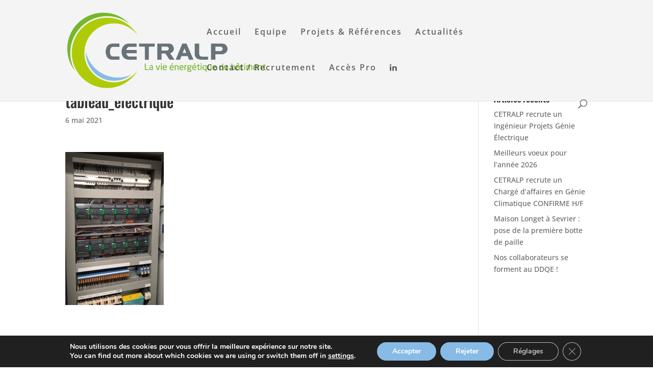

--- FILE ---
content_type: text/html; charset=utf-8
request_url: https://www.google.com/recaptcha/api2/anchor?ar=1&k=6LfuacgaAAAAAArR8LIAPsRRh0VFJNBzlzGcTMM7&co=aHR0cHM6Ly9jZXRyYWxwLmZyOjQ0Mw..&hl=en&v=N67nZn4AqZkNcbeMu4prBgzg&size=invisible&anchor-ms=20000&execute-ms=30000&cb=m55cogw2zq7n
body_size: 49939
content:
<!DOCTYPE HTML><html dir="ltr" lang="en"><head><meta http-equiv="Content-Type" content="text/html; charset=UTF-8">
<meta http-equiv="X-UA-Compatible" content="IE=edge">
<title>reCAPTCHA</title>
<style type="text/css">
/* cyrillic-ext */
@font-face {
  font-family: 'Roboto';
  font-style: normal;
  font-weight: 400;
  font-stretch: 100%;
  src: url(//fonts.gstatic.com/s/roboto/v48/KFO7CnqEu92Fr1ME7kSn66aGLdTylUAMa3GUBHMdazTgWw.woff2) format('woff2');
  unicode-range: U+0460-052F, U+1C80-1C8A, U+20B4, U+2DE0-2DFF, U+A640-A69F, U+FE2E-FE2F;
}
/* cyrillic */
@font-face {
  font-family: 'Roboto';
  font-style: normal;
  font-weight: 400;
  font-stretch: 100%;
  src: url(//fonts.gstatic.com/s/roboto/v48/KFO7CnqEu92Fr1ME7kSn66aGLdTylUAMa3iUBHMdazTgWw.woff2) format('woff2');
  unicode-range: U+0301, U+0400-045F, U+0490-0491, U+04B0-04B1, U+2116;
}
/* greek-ext */
@font-face {
  font-family: 'Roboto';
  font-style: normal;
  font-weight: 400;
  font-stretch: 100%;
  src: url(//fonts.gstatic.com/s/roboto/v48/KFO7CnqEu92Fr1ME7kSn66aGLdTylUAMa3CUBHMdazTgWw.woff2) format('woff2');
  unicode-range: U+1F00-1FFF;
}
/* greek */
@font-face {
  font-family: 'Roboto';
  font-style: normal;
  font-weight: 400;
  font-stretch: 100%;
  src: url(//fonts.gstatic.com/s/roboto/v48/KFO7CnqEu92Fr1ME7kSn66aGLdTylUAMa3-UBHMdazTgWw.woff2) format('woff2');
  unicode-range: U+0370-0377, U+037A-037F, U+0384-038A, U+038C, U+038E-03A1, U+03A3-03FF;
}
/* math */
@font-face {
  font-family: 'Roboto';
  font-style: normal;
  font-weight: 400;
  font-stretch: 100%;
  src: url(//fonts.gstatic.com/s/roboto/v48/KFO7CnqEu92Fr1ME7kSn66aGLdTylUAMawCUBHMdazTgWw.woff2) format('woff2');
  unicode-range: U+0302-0303, U+0305, U+0307-0308, U+0310, U+0312, U+0315, U+031A, U+0326-0327, U+032C, U+032F-0330, U+0332-0333, U+0338, U+033A, U+0346, U+034D, U+0391-03A1, U+03A3-03A9, U+03B1-03C9, U+03D1, U+03D5-03D6, U+03F0-03F1, U+03F4-03F5, U+2016-2017, U+2034-2038, U+203C, U+2040, U+2043, U+2047, U+2050, U+2057, U+205F, U+2070-2071, U+2074-208E, U+2090-209C, U+20D0-20DC, U+20E1, U+20E5-20EF, U+2100-2112, U+2114-2115, U+2117-2121, U+2123-214F, U+2190, U+2192, U+2194-21AE, U+21B0-21E5, U+21F1-21F2, U+21F4-2211, U+2213-2214, U+2216-22FF, U+2308-230B, U+2310, U+2319, U+231C-2321, U+2336-237A, U+237C, U+2395, U+239B-23B7, U+23D0, U+23DC-23E1, U+2474-2475, U+25AF, U+25B3, U+25B7, U+25BD, U+25C1, U+25CA, U+25CC, U+25FB, U+266D-266F, U+27C0-27FF, U+2900-2AFF, U+2B0E-2B11, U+2B30-2B4C, U+2BFE, U+3030, U+FF5B, U+FF5D, U+1D400-1D7FF, U+1EE00-1EEFF;
}
/* symbols */
@font-face {
  font-family: 'Roboto';
  font-style: normal;
  font-weight: 400;
  font-stretch: 100%;
  src: url(//fonts.gstatic.com/s/roboto/v48/KFO7CnqEu92Fr1ME7kSn66aGLdTylUAMaxKUBHMdazTgWw.woff2) format('woff2');
  unicode-range: U+0001-000C, U+000E-001F, U+007F-009F, U+20DD-20E0, U+20E2-20E4, U+2150-218F, U+2190, U+2192, U+2194-2199, U+21AF, U+21E6-21F0, U+21F3, U+2218-2219, U+2299, U+22C4-22C6, U+2300-243F, U+2440-244A, U+2460-24FF, U+25A0-27BF, U+2800-28FF, U+2921-2922, U+2981, U+29BF, U+29EB, U+2B00-2BFF, U+4DC0-4DFF, U+FFF9-FFFB, U+10140-1018E, U+10190-1019C, U+101A0, U+101D0-101FD, U+102E0-102FB, U+10E60-10E7E, U+1D2C0-1D2D3, U+1D2E0-1D37F, U+1F000-1F0FF, U+1F100-1F1AD, U+1F1E6-1F1FF, U+1F30D-1F30F, U+1F315, U+1F31C, U+1F31E, U+1F320-1F32C, U+1F336, U+1F378, U+1F37D, U+1F382, U+1F393-1F39F, U+1F3A7-1F3A8, U+1F3AC-1F3AF, U+1F3C2, U+1F3C4-1F3C6, U+1F3CA-1F3CE, U+1F3D4-1F3E0, U+1F3ED, U+1F3F1-1F3F3, U+1F3F5-1F3F7, U+1F408, U+1F415, U+1F41F, U+1F426, U+1F43F, U+1F441-1F442, U+1F444, U+1F446-1F449, U+1F44C-1F44E, U+1F453, U+1F46A, U+1F47D, U+1F4A3, U+1F4B0, U+1F4B3, U+1F4B9, U+1F4BB, U+1F4BF, U+1F4C8-1F4CB, U+1F4D6, U+1F4DA, U+1F4DF, U+1F4E3-1F4E6, U+1F4EA-1F4ED, U+1F4F7, U+1F4F9-1F4FB, U+1F4FD-1F4FE, U+1F503, U+1F507-1F50B, U+1F50D, U+1F512-1F513, U+1F53E-1F54A, U+1F54F-1F5FA, U+1F610, U+1F650-1F67F, U+1F687, U+1F68D, U+1F691, U+1F694, U+1F698, U+1F6AD, U+1F6B2, U+1F6B9-1F6BA, U+1F6BC, U+1F6C6-1F6CF, U+1F6D3-1F6D7, U+1F6E0-1F6EA, U+1F6F0-1F6F3, U+1F6F7-1F6FC, U+1F700-1F7FF, U+1F800-1F80B, U+1F810-1F847, U+1F850-1F859, U+1F860-1F887, U+1F890-1F8AD, U+1F8B0-1F8BB, U+1F8C0-1F8C1, U+1F900-1F90B, U+1F93B, U+1F946, U+1F984, U+1F996, U+1F9E9, U+1FA00-1FA6F, U+1FA70-1FA7C, U+1FA80-1FA89, U+1FA8F-1FAC6, U+1FACE-1FADC, U+1FADF-1FAE9, U+1FAF0-1FAF8, U+1FB00-1FBFF;
}
/* vietnamese */
@font-face {
  font-family: 'Roboto';
  font-style: normal;
  font-weight: 400;
  font-stretch: 100%;
  src: url(//fonts.gstatic.com/s/roboto/v48/KFO7CnqEu92Fr1ME7kSn66aGLdTylUAMa3OUBHMdazTgWw.woff2) format('woff2');
  unicode-range: U+0102-0103, U+0110-0111, U+0128-0129, U+0168-0169, U+01A0-01A1, U+01AF-01B0, U+0300-0301, U+0303-0304, U+0308-0309, U+0323, U+0329, U+1EA0-1EF9, U+20AB;
}
/* latin-ext */
@font-face {
  font-family: 'Roboto';
  font-style: normal;
  font-weight: 400;
  font-stretch: 100%;
  src: url(//fonts.gstatic.com/s/roboto/v48/KFO7CnqEu92Fr1ME7kSn66aGLdTylUAMa3KUBHMdazTgWw.woff2) format('woff2');
  unicode-range: U+0100-02BA, U+02BD-02C5, U+02C7-02CC, U+02CE-02D7, U+02DD-02FF, U+0304, U+0308, U+0329, U+1D00-1DBF, U+1E00-1E9F, U+1EF2-1EFF, U+2020, U+20A0-20AB, U+20AD-20C0, U+2113, U+2C60-2C7F, U+A720-A7FF;
}
/* latin */
@font-face {
  font-family: 'Roboto';
  font-style: normal;
  font-weight: 400;
  font-stretch: 100%;
  src: url(//fonts.gstatic.com/s/roboto/v48/KFO7CnqEu92Fr1ME7kSn66aGLdTylUAMa3yUBHMdazQ.woff2) format('woff2');
  unicode-range: U+0000-00FF, U+0131, U+0152-0153, U+02BB-02BC, U+02C6, U+02DA, U+02DC, U+0304, U+0308, U+0329, U+2000-206F, U+20AC, U+2122, U+2191, U+2193, U+2212, U+2215, U+FEFF, U+FFFD;
}
/* cyrillic-ext */
@font-face {
  font-family: 'Roboto';
  font-style: normal;
  font-weight: 500;
  font-stretch: 100%;
  src: url(//fonts.gstatic.com/s/roboto/v48/KFO7CnqEu92Fr1ME7kSn66aGLdTylUAMa3GUBHMdazTgWw.woff2) format('woff2');
  unicode-range: U+0460-052F, U+1C80-1C8A, U+20B4, U+2DE0-2DFF, U+A640-A69F, U+FE2E-FE2F;
}
/* cyrillic */
@font-face {
  font-family: 'Roboto';
  font-style: normal;
  font-weight: 500;
  font-stretch: 100%;
  src: url(//fonts.gstatic.com/s/roboto/v48/KFO7CnqEu92Fr1ME7kSn66aGLdTylUAMa3iUBHMdazTgWw.woff2) format('woff2');
  unicode-range: U+0301, U+0400-045F, U+0490-0491, U+04B0-04B1, U+2116;
}
/* greek-ext */
@font-face {
  font-family: 'Roboto';
  font-style: normal;
  font-weight: 500;
  font-stretch: 100%;
  src: url(//fonts.gstatic.com/s/roboto/v48/KFO7CnqEu92Fr1ME7kSn66aGLdTylUAMa3CUBHMdazTgWw.woff2) format('woff2');
  unicode-range: U+1F00-1FFF;
}
/* greek */
@font-face {
  font-family: 'Roboto';
  font-style: normal;
  font-weight: 500;
  font-stretch: 100%;
  src: url(//fonts.gstatic.com/s/roboto/v48/KFO7CnqEu92Fr1ME7kSn66aGLdTylUAMa3-UBHMdazTgWw.woff2) format('woff2');
  unicode-range: U+0370-0377, U+037A-037F, U+0384-038A, U+038C, U+038E-03A1, U+03A3-03FF;
}
/* math */
@font-face {
  font-family: 'Roboto';
  font-style: normal;
  font-weight: 500;
  font-stretch: 100%;
  src: url(//fonts.gstatic.com/s/roboto/v48/KFO7CnqEu92Fr1ME7kSn66aGLdTylUAMawCUBHMdazTgWw.woff2) format('woff2');
  unicode-range: U+0302-0303, U+0305, U+0307-0308, U+0310, U+0312, U+0315, U+031A, U+0326-0327, U+032C, U+032F-0330, U+0332-0333, U+0338, U+033A, U+0346, U+034D, U+0391-03A1, U+03A3-03A9, U+03B1-03C9, U+03D1, U+03D5-03D6, U+03F0-03F1, U+03F4-03F5, U+2016-2017, U+2034-2038, U+203C, U+2040, U+2043, U+2047, U+2050, U+2057, U+205F, U+2070-2071, U+2074-208E, U+2090-209C, U+20D0-20DC, U+20E1, U+20E5-20EF, U+2100-2112, U+2114-2115, U+2117-2121, U+2123-214F, U+2190, U+2192, U+2194-21AE, U+21B0-21E5, U+21F1-21F2, U+21F4-2211, U+2213-2214, U+2216-22FF, U+2308-230B, U+2310, U+2319, U+231C-2321, U+2336-237A, U+237C, U+2395, U+239B-23B7, U+23D0, U+23DC-23E1, U+2474-2475, U+25AF, U+25B3, U+25B7, U+25BD, U+25C1, U+25CA, U+25CC, U+25FB, U+266D-266F, U+27C0-27FF, U+2900-2AFF, U+2B0E-2B11, U+2B30-2B4C, U+2BFE, U+3030, U+FF5B, U+FF5D, U+1D400-1D7FF, U+1EE00-1EEFF;
}
/* symbols */
@font-face {
  font-family: 'Roboto';
  font-style: normal;
  font-weight: 500;
  font-stretch: 100%;
  src: url(//fonts.gstatic.com/s/roboto/v48/KFO7CnqEu92Fr1ME7kSn66aGLdTylUAMaxKUBHMdazTgWw.woff2) format('woff2');
  unicode-range: U+0001-000C, U+000E-001F, U+007F-009F, U+20DD-20E0, U+20E2-20E4, U+2150-218F, U+2190, U+2192, U+2194-2199, U+21AF, U+21E6-21F0, U+21F3, U+2218-2219, U+2299, U+22C4-22C6, U+2300-243F, U+2440-244A, U+2460-24FF, U+25A0-27BF, U+2800-28FF, U+2921-2922, U+2981, U+29BF, U+29EB, U+2B00-2BFF, U+4DC0-4DFF, U+FFF9-FFFB, U+10140-1018E, U+10190-1019C, U+101A0, U+101D0-101FD, U+102E0-102FB, U+10E60-10E7E, U+1D2C0-1D2D3, U+1D2E0-1D37F, U+1F000-1F0FF, U+1F100-1F1AD, U+1F1E6-1F1FF, U+1F30D-1F30F, U+1F315, U+1F31C, U+1F31E, U+1F320-1F32C, U+1F336, U+1F378, U+1F37D, U+1F382, U+1F393-1F39F, U+1F3A7-1F3A8, U+1F3AC-1F3AF, U+1F3C2, U+1F3C4-1F3C6, U+1F3CA-1F3CE, U+1F3D4-1F3E0, U+1F3ED, U+1F3F1-1F3F3, U+1F3F5-1F3F7, U+1F408, U+1F415, U+1F41F, U+1F426, U+1F43F, U+1F441-1F442, U+1F444, U+1F446-1F449, U+1F44C-1F44E, U+1F453, U+1F46A, U+1F47D, U+1F4A3, U+1F4B0, U+1F4B3, U+1F4B9, U+1F4BB, U+1F4BF, U+1F4C8-1F4CB, U+1F4D6, U+1F4DA, U+1F4DF, U+1F4E3-1F4E6, U+1F4EA-1F4ED, U+1F4F7, U+1F4F9-1F4FB, U+1F4FD-1F4FE, U+1F503, U+1F507-1F50B, U+1F50D, U+1F512-1F513, U+1F53E-1F54A, U+1F54F-1F5FA, U+1F610, U+1F650-1F67F, U+1F687, U+1F68D, U+1F691, U+1F694, U+1F698, U+1F6AD, U+1F6B2, U+1F6B9-1F6BA, U+1F6BC, U+1F6C6-1F6CF, U+1F6D3-1F6D7, U+1F6E0-1F6EA, U+1F6F0-1F6F3, U+1F6F7-1F6FC, U+1F700-1F7FF, U+1F800-1F80B, U+1F810-1F847, U+1F850-1F859, U+1F860-1F887, U+1F890-1F8AD, U+1F8B0-1F8BB, U+1F8C0-1F8C1, U+1F900-1F90B, U+1F93B, U+1F946, U+1F984, U+1F996, U+1F9E9, U+1FA00-1FA6F, U+1FA70-1FA7C, U+1FA80-1FA89, U+1FA8F-1FAC6, U+1FACE-1FADC, U+1FADF-1FAE9, U+1FAF0-1FAF8, U+1FB00-1FBFF;
}
/* vietnamese */
@font-face {
  font-family: 'Roboto';
  font-style: normal;
  font-weight: 500;
  font-stretch: 100%;
  src: url(//fonts.gstatic.com/s/roboto/v48/KFO7CnqEu92Fr1ME7kSn66aGLdTylUAMa3OUBHMdazTgWw.woff2) format('woff2');
  unicode-range: U+0102-0103, U+0110-0111, U+0128-0129, U+0168-0169, U+01A0-01A1, U+01AF-01B0, U+0300-0301, U+0303-0304, U+0308-0309, U+0323, U+0329, U+1EA0-1EF9, U+20AB;
}
/* latin-ext */
@font-face {
  font-family: 'Roboto';
  font-style: normal;
  font-weight: 500;
  font-stretch: 100%;
  src: url(//fonts.gstatic.com/s/roboto/v48/KFO7CnqEu92Fr1ME7kSn66aGLdTylUAMa3KUBHMdazTgWw.woff2) format('woff2');
  unicode-range: U+0100-02BA, U+02BD-02C5, U+02C7-02CC, U+02CE-02D7, U+02DD-02FF, U+0304, U+0308, U+0329, U+1D00-1DBF, U+1E00-1E9F, U+1EF2-1EFF, U+2020, U+20A0-20AB, U+20AD-20C0, U+2113, U+2C60-2C7F, U+A720-A7FF;
}
/* latin */
@font-face {
  font-family: 'Roboto';
  font-style: normal;
  font-weight: 500;
  font-stretch: 100%;
  src: url(//fonts.gstatic.com/s/roboto/v48/KFO7CnqEu92Fr1ME7kSn66aGLdTylUAMa3yUBHMdazQ.woff2) format('woff2');
  unicode-range: U+0000-00FF, U+0131, U+0152-0153, U+02BB-02BC, U+02C6, U+02DA, U+02DC, U+0304, U+0308, U+0329, U+2000-206F, U+20AC, U+2122, U+2191, U+2193, U+2212, U+2215, U+FEFF, U+FFFD;
}
/* cyrillic-ext */
@font-face {
  font-family: 'Roboto';
  font-style: normal;
  font-weight: 900;
  font-stretch: 100%;
  src: url(//fonts.gstatic.com/s/roboto/v48/KFO7CnqEu92Fr1ME7kSn66aGLdTylUAMa3GUBHMdazTgWw.woff2) format('woff2');
  unicode-range: U+0460-052F, U+1C80-1C8A, U+20B4, U+2DE0-2DFF, U+A640-A69F, U+FE2E-FE2F;
}
/* cyrillic */
@font-face {
  font-family: 'Roboto';
  font-style: normal;
  font-weight: 900;
  font-stretch: 100%;
  src: url(//fonts.gstatic.com/s/roboto/v48/KFO7CnqEu92Fr1ME7kSn66aGLdTylUAMa3iUBHMdazTgWw.woff2) format('woff2');
  unicode-range: U+0301, U+0400-045F, U+0490-0491, U+04B0-04B1, U+2116;
}
/* greek-ext */
@font-face {
  font-family: 'Roboto';
  font-style: normal;
  font-weight: 900;
  font-stretch: 100%;
  src: url(//fonts.gstatic.com/s/roboto/v48/KFO7CnqEu92Fr1ME7kSn66aGLdTylUAMa3CUBHMdazTgWw.woff2) format('woff2');
  unicode-range: U+1F00-1FFF;
}
/* greek */
@font-face {
  font-family: 'Roboto';
  font-style: normal;
  font-weight: 900;
  font-stretch: 100%;
  src: url(//fonts.gstatic.com/s/roboto/v48/KFO7CnqEu92Fr1ME7kSn66aGLdTylUAMa3-UBHMdazTgWw.woff2) format('woff2');
  unicode-range: U+0370-0377, U+037A-037F, U+0384-038A, U+038C, U+038E-03A1, U+03A3-03FF;
}
/* math */
@font-face {
  font-family: 'Roboto';
  font-style: normal;
  font-weight: 900;
  font-stretch: 100%;
  src: url(//fonts.gstatic.com/s/roboto/v48/KFO7CnqEu92Fr1ME7kSn66aGLdTylUAMawCUBHMdazTgWw.woff2) format('woff2');
  unicode-range: U+0302-0303, U+0305, U+0307-0308, U+0310, U+0312, U+0315, U+031A, U+0326-0327, U+032C, U+032F-0330, U+0332-0333, U+0338, U+033A, U+0346, U+034D, U+0391-03A1, U+03A3-03A9, U+03B1-03C9, U+03D1, U+03D5-03D6, U+03F0-03F1, U+03F4-03F5, U+2016-2017, U+2034-2038, U+203C, U+2040, U+2043, U+2047, U+2050, U+2057, U+205F, U+2070-2071, U+2074-208E, U+2090-209C, U+20D0-20DC, U+20E1, U+20E5-20EF, U+2100-2112, U+2114-2115, U+2117-2121, U+2123-214F, U+2190, U+2192, U+2194-21AE, U+21B0-21E5, U+21F1-21F2, U+21F4-2211, U+2213-2214, U+2216-22FF, U+2308-230B, U+2310, U+2319, U+231C-2321, U+2336-237A, U+237C, U+2395, U+239B-23B7, U+23D0, U+23DC-23E1, U+2474-2475, U+25AF, U+25B3, U+25B7, U+25BD, U+25C1, U+25CA, U+25CC, U+25FB, U+266D-266F, U+27C0-27FF, U+2900-2AFF, U+2B0E-2B11, U+2B30-2B4C, U+2BFE, U+3030, U+FF5B, U+FF5D, U+1D400-1D7FF, U+1EE00-1EEFF;
}
/* symbols */
@font-face {
  font-family: 'Roboto';
  font-style: normal;
  font-weight: 900;
  font-stretch: 100%;
  src: url(//fonts.gstatic.com/s/roboto/v48/KFO7CnqEu92Fr1ME7kSn66aGLdTylUAMaxKUBHMdazTgWw.woff2) format('woff2');
  unicode-range: U+0001-000C, U+000E-001F, U+007F-009F, U+20DD-20E0, U+20E2-20E4, U+2150-218F, U+2190, U+2192, U+2194-2199, U+21AF, U+21E6-21F0, U+21F3, U+2218-2219, U+2299, U+22C4-22C6, U+2300-243F, U+2440-244A, U+2460-24FF, U+25A0-27BF, U+2800-28FF, U+2921-2922, U+2981, U+29BF, U+29EB, U+2B00-2BFF, U+4DC0-4DFF, U+FFF9-FFFB, U+10140-1018E, U+10190-1019C, U+101A0, U+101D0-101FD, U+102E0-102FB, U+10E60-10E7E, U+1D2C0-1D2D3, U+1D2E0-1D37F, U+1F000-1F0FF, U+1F100-1F1AD, U+1F1E6-1F1FF, U+1F30D-1F30F, U+1F315, U+1F31C, U+1F31E, U+1F320-1F32C, U+1F336, U+1F378, U+1F37D, U+1F382, U+1F393-1F39F, U+1F3A7-1F3A8, U+1F3AC-1F3AF, U+1F3C2, U+1F3C4-1F3C6, U+1F3CA-1F3CE, U+1F3D4-1F3E0, U+1F3ED, U+1F3F1-1F3F3, U+1F3F5-1F3F7, U+1F408, U+1F415, U+1F41F, U+1F426, U+1F43F, U+1F441-1F442, U+1F444, U+1F446-1F449, U+1F44C-1F44E, U+1F453, U+1F46A, U+1F47D, U+1F4A3, U+1F4B0, U+1F4B3, U+1F4B9, U+1F4BB, U+1F4BF, U+1F4C8-1F4CB, U+1F4D6, U+1F4DA, U+1F4DF, U+1F4E3-1F4E6, U+1F4EA-1F4ED, U+1F4F7, U+1F4F9-1F4FB, U+1F4FD-1F4FE, U+1F503, U+1F507-1F50B, U+1F50D, U+1F512-1F513, U+1F53E-1F54A, U+1F54F-1F5FA, U+1F610, U+1F650-1F67F, U+1F687, U+1F68D, U+1F691, U+1F694, U+1F698, U+1F6AD, U+1F6B2, U+1F6B9-1F6BA, U+1F6BC, U+1F6C6-1F6CF, U+1F6D3-1F6D7, U+1F6E0-1F6EA, U+1F6F0-1F6F3, U+1F6F7-1F6FC, U+1F700-1F7FF, U+1F800-1F80B, U+1F810-1F847, U+1F850-1F859, U+1F860-1F887, U+1F890-1F8AD, U+1F8B0-1F8BB, U+1F8C0-1F8C1, U+1F900-1F90B, U+1F93B, U+1F946, U+1F984, U+1F996, U+1F9E9, U+1FA00-1FA6F, U+1FA70-1FA7C, U+1FA80-1FA89, U+1FA8F-1FAC6, U+1FACE-1FADC, U+1FADF-1FAE9, U+1FAF0-1FAF8, U+1FB00-1FBFF;
}
/* vietnamese */
@font-face {
  font-family: 'Roboto';
  font-style: normal;
  font-weight: 900;
  font-stretch: 100%;
  src: url(//fonts.gstatic.com/s/roboto/v48/KFO7CnqEu92Fr1ME7kSn66aGLdTylUAMa3OUBHMdazTgWw.woff2) format('woff2');
  unicode-range: U+0102-0103, U+0110-0111, U+0128-0129, U+0168-0169, U+01A0-01A1, U+01AF-01B0, U+0300-0301, U+0303-0304, U+0308-0309, U+0323, U+0329, U+1EA0-1EF9, U+20AB;
}
/* latin-ext */
@font-face {
  font-family: 'Roboto';
  font-style: normal;
  font-weight: 900;
  font-stretch: 100%;
  src: url(//fonts.gstatic.com/s/roboto/v48/KFO7CnqEu92Fr1ME7kSn66aGLdTylUAMa3KUBHMdazTgWw.woff2) format('woff2');
  unicode-range: U+0100-02BA, U+02BD-02C5, U+02C7-02CC, U+02CE-02D7, U+02DD-02FF, U+0304, U+0308, U+0329, U+1D00-1DBF, U+1E00-1E9F, U+1EF2-1EFF, U+2020, U+20A0-20AB, U+20AD-20C0, U+2113, U+2C60-2C7F, U+A720-A7FF;
}
/* latin */
@font-face {
  font-family: 'Roboto';
  font-style: normal;
  font-weight: 900;
  font-stretch: 100%;
  src: url(//fonts.gstatic.com/s/roboto/v48/KFO7CnqEu92Fr1ME7kSn66aGLdTylUAMa3yUBHMdazQ.woff2) format('woff2');
  unicode-range: U+0000-00FF, U+0131, U+0152-0153, U+02BB-02BC, U+02C6, U+02DA, U+02DC, U+0304, U+0308, U+0329, U+2000-206F, U+20AC, U+2122, U+2191, U+2193, U+2212, U+2215, U+FEFF, U+FFFD;
}

</style>
<link rel="stylesheet" type="text/css" href="https://www.gstatic.com/recaptcha/releases/N67nZn4AqZkNcbeMu4prBgzg/styles__ltr.css">
<script nonce="kJz1e-l3XvofWbKb20wpWg" type="text/javascript">window['__recaptcha_api'] = 'https://www.google.com/recaptcha/api2/';</script>
<script type="text/javascript" src="https://www.gstatic.com/recaptcha/releases/N67nZn4AqZkNcbeMu4prBgzg/recaptcha__en.js" nonce="kJz1e-l3XvofWbKb20wpWg">
      
    </script></head>
<body><div id="rc-anchor-alert" class="rc-anchor-alert"></div>
<input type="hidden" id="recaptcha-token" value="[base64]">
<script type="text/javascript" nonce="kJz1e-l3XvofWbKb20wpWg">
      recaptcha.anchor.Main.init("[\x22ainput\x22,[\x22bgdata\x22,\x22\x22,\[base64]/[base64]/[base64]/ZyhXLGgpOnEoW04sMjEsbF0sVywwKSxoKSxmYWxzZSxmYWxzZSl9Y2F0Y2goayl7RygzNTgsVyk/[base64]/[base64]/[base64]/[base64]/[base64]/[base64]/[base64]/bmV3IEJbT10oRFswXSk6dz09Mj9uZXcgQltPXShEWzBdLERbMV0pOnc9PTM/bmV3IEJbT10oRFswXSxEWzFdLERbMl0pOnc9PTQ/[base64]/[base64]/[base64]/[base64]/[base64]\\u003d\x22,\[base64]\\u003d\\u003d\x22,\[base64]/w7PCuWbConnDssOsw7ErccKRWsKgOkjClDE7w5HCm8OBwr5jw6vDq8KqwoDDvmoANcOAwrTCv8Kow51SYcO4U3/CmMO+Ix7DhcKWf8KwY0dwUFdAw54DWXpUdsOZfsK/w4vClMKVw5YBX8KLQcKaEyJfFcKMw4zDuVfDq0HCvnjChGpgOsKgZsOew5NJw40pwo1RICnCu8KKaQfDpMKAasKuw79Pw7htCMK0w4HCvsOtwqbDigHDhcKcw5LCscKJYn/[base64]/Ct8KYw5fCsSh4BMO7w7oUeyHCs8KuB1Erw5MeCMO7UTNHTMOkwo1QYMK3w4/Do0HCscKuwooAw712G8Okw5AsSHMmUyV1w5QyWQnDjHAhw6zDoMKHXlgxYsKVB8K+GixFwrTCqWF7VBliNcKVwrnDlyo0wqJDw4B7FEXDskjCvcKoMMK+wpTDucOJwofDlcO9JgHCusKHTSrCjcOnwqlcwoTDqcKHwoJwfMO9wp1AwoYQwp3DnF8dw7JmccO/wpgFBcOBw6DCocOmw4gpwqjDtMOJQMKUw6VGwr3CtQ05PcOVw6kmw73CpnDCnXnDpQkowqtfZGbCinrDjRYOwrLDvcO1dgpPw7BaJmfCs8Oxw4rCkQ/DuDfDrhnCrsOlwpFPw6Acw5vCrmjCqcK/[base64]/CpcOXw7DDqh05OwFDw7/[base64]/FXTChcO/[base64]/ClcKQFG0zw7DDrMK1DnbCh8K3w4RFJG/CukLCmsKUwoTCrjw/wobCtQTDusOHw6oow4Mxw73DvlcfScKfw5XCjEQ7FsKcTsKjA03CmcKwFG/CrcKdw7NowpxREELCgsOhwq98UMOhwpZ8VsOrbsKzOcOkcnV+w7cmw4IZw5fDjzjDhwHCh8KcwqXCr8KMJ8Ksw6zCtgzDp8OVXsOXDHY0DX03OsKZwovCtAEJw6bCiVnCsivCrwV1wr/DgsKSw7RLOXYmw67Cm17DlsK9C0oyw6dmQ8Kewr0Uwp96w77DsmXDklFYwopgwooxw5LCnMOqw7DDk8Odw4gFCMORw6bChwvCmcOWfULDpkHCscO6QgbCtcKGOX/CuMKuw44uIDtFwqTDjlJoDsOha8KBwozCrzbDjcKYSsOtwpbDuzh5AFbCrwXDu8OYwppcwrrCqcOpwrzDqCHDl8KCw4bDq0oowr/[base64]/ConNjworCiGTDtUXDmMKHfjcrw6rCiyjDnDHDisKOw4/CoMKzw5hHwptUMyzDjUhHw4DCjsKGJsKqwqnCp8KJwrcqAcOuI8KIwoNsw74PcDIoRDrDsMOIw7vDrC/Ct0jDjmjDgWoPflE2eCnCi8KJU0A4w5fCqMKOwqhbDsONwpR7YwbChU0Dw7nCkMOrw77DimotSDnCtV4lwpwcM8Ovwr/CgwfDgcO6w5cpwoIVw69vw5oowqXDnMOWw5/CmMOuBsKMw6wew6jCli4kccOVPcKjw5fDgsKYwqrDqsKgZ8Kfw53CgSdgwqxJwq1/QB/[base64]/[base64]/CqGYtZcODUMOxwp7CqV/[base64]/[base64]/Di3zCtsO/[base64]/CvyUFL8OkAcKvWsOuw4J+J2nDv8OTwqTDl8OmwpvCjcK5w5QFVsKMw5zDh8KwVirCusOPUcO1w7FnwrPCu8KQwoxXIcOqScKnwppTwr7CrsKCOSXDhsKZwqXDu2Ufw5QUQcKlw6cyUU7CncKnMk4cw5LCnFt5w6rDt1bCmTLDuTLCtTtWwozDo8Kkwr/CsMODw6EAYsOvIsOxUcKCGWnChsKmNQ56wonDvUZLwrkRAx8MGGoHw7jChMOmw6PDo8KTwoRFw5wZQTkuwppIchDCs8Ouw5DDnMKcw5vDqB7DmG0Dw7PCn8KJK8OmaVfDv37ClwvCgcOkGSJeF07CvnPCs8O2wrBJYB5aw4DDmQIEZnTClV/[base64]/[base64]/Dvn/DtWLDlsKGw7V4w5LDjcOyw4VUCxXCnCXDpRNcw5cBL1TCkFPCmMKCw49kHl4Ew6XCiMKEw6HChcKrCyMuw74uwoJ3DR1RecKKeDPDr8Kvw5/Co8KDwoHDnMOnw6nCmWrCsMKxSRbCoX8fIm0awrnDqcOKf8KOPMKpPj7DocKNw5U/GMKgJ25MVsKxVsKqaBrDg0TCkcOfwq3DrcOCXcKewq7DvsK6wrTDtxYrw6Apw6sMeV4YZyJhwprDjXLCsH/CiirDjC7DqmvDnBjDtMO2w7orMwzCvXRmIcOCwpdEwpTDkcKSw6E0w5sLesOgO8OWw6dfGMOEw6fCssKdw6E8w5lKw4EvwpNiOcO2woBoTjTDqXsKw4jCrizCm8OuwpcWHV7DphJZwrggwp8MPsKLQMOGwrZ0wpwOw6BSw55CZRPDuSnCgCfDm1p8w6/DmsK0TcOrw77Dk8KNw6HCrsKUwprDoMK9w7/DtMKbKm9RVmVywq7Csgtmc8KaCMOhIsKEwoQRwrvCvAd8wqEHwpxTwolOQmkvwooxUWoqP8KbIMOyCmopwr/Dk8O3w63DrgsQd8OrYTnCr8KEDMKzQ0/CjsOTwoE0GMOPScOqw5IXcsOcX8KZw6wsw79rwrDDj8OIwofCkXPDmcKYw442BsKJJsOHTcKRSGvDscOEQE9odQoLw615wqjDvMO0wqM0w7jCvSAWw5/[base64]/DMOkwpHDjsOLw5E0A1VOYQspe8KeFcKIPMKPE1LCh8OVV8KkBsODwpDCmTvDhVwbMR5jw7bCt8KUDkrCjsO/Jh/[base64]/CMK5wo1ca1vCvsOAJsKZcMKnOzIKwodIw5IJEMO4wprCjsKgwrtxIMK0Rxtcw4M6w4vCqkDDocKFw4MzwqLDosKAI8KkXMKlYRMPwqtbMS7DnsKaH3tyw7bCpMKrcsOYCinChnTCjT45T8KPaMONScO5TcO3XcOJI8KAw7PCkR/DjnrDgMKAQUXCpUXClcKoe8KDwrPDnsOFwqtKw7DCoG8qJW3CqMK3w7/Dn2bDksKMw4kHG8OgFcKyS8KHw6dMw6LDi2zDsATCvnHDoyjDiw/[base64]/Dq1PCocOyIwNfw5cewr1bw7LDg8KUw4oGGMKqw59bwpQbwr/ClQHDhVDDr8Kuwr/[base64]/CcOOTVnChCrDqzQHc8Osw6vDuUwvc8KHwoROKsOHWRfCpsKiDMKCZsOfPn3CjsO6C8OiPWEsV3bDgMKwPcKAwo9ZF3d0w606QsKrw4vDrcOyEMKhwpZEdXPDp1DChXdvMMOgAcKLw47DiA/Cs8KIVcO8DXjCm8O/NlgITGLCngnCssOjw6nDtQbDiFklw7xafQIFUgM0e8Klw7bDozzCjSPDlsOow4Iewrtaw4wuZsKJb8ONwrRfA2IgRHbCp2c5OsOHwoprwo3CscOtasKcw5jDhMOpwq/Dj8OFe8KlwroMScOJwpnDucK0wr/Dq8Ovw4M2FsKlUcOpw4nDrcKzw6tawrTDsMOaXTNmIUVTw6xXEGQbw5Exw48mfTHCpMKVw7RLwp9/HGPCrMOkcFPChT4qw6/DmMKlLXfCvRIOwqzCpsKow4LDkMK8wpINwpkOPUsOd8O/w7TDoA3Cik1AUQPDq8OvYsO6wpfDisKkw7rDosOaw4PCl1QEwpgHMMOqaMOCw5rDm0Jfwoczb8KxKcOcw4nDjMO/[base64]/DrcKJwpnCgmLDlWRgF8KGwofDuMO5w4Zrw74Ow5XCrEfDtSZTAcKRwozCk8OMczFnWMOtwrsXwpDDq3XCpsKnQFwvw5Q9wq99R8KAQCwXesOCfcO/w7rChzNlwrUewoXDqWQFwqQaw6TDh8KVccKSw73DhgBOw4t7HB4lwrrDp8KYw63DssKeQhLDin/CjMKdRAgwLl3Dv8KDBMO2Qh12FD8uMVfDusOMBF9fC0hUwoTDvz/DpsK9w7x7w4zCh0UCwp8Ywq1yeXLCtsK9U8O1wrvCqMK7d8O4SsKwMQ5DYQhkKBx0wrbDqTPCmQVwMALCp8KGJ2/CrsKcck/DkzFmVMOWQAfDo8OUwr3Dk0k5QcK4XcOowqspwqHCgcOoQAVjwprCg8OJw7YILg3DjsOywpRPwpbCmMKTH8KTSmEOw7vCvcKNw5xWwqDCs23DniolfcKmwpITHG1gMMKMQsOMwqfDuMKdw7/DhsKQw7MuwrnCncO+XsOtOMOaYD7ClMOowq9swp4Tw5Q/WwfDuRHCkCdqFcORE3rDrMKNNsKFajLCm8KHPsOcXh7DisOgZBzDnDrDssO+OsK8JRfDtMKrfWEySX1zesOPPTk6wqBQH8KFw7BCw7TCukcMwq/CpMOKw4TDtsK0JsKfag4jJggJZCfDgMODC0RwIsKIah7CjMKpw6XDtEg/[base64]/Ct1XCr8KMZ8OxwqBRbcO8UsOBw6PCusOkQsKRGcOzw7nDvF8IK8KnawTCtUPDqUPDmlsiw7MkK2/[base64]/CjtCAMOPw67DjhPDoMOjw5HDvVzCgsKYwrUOJlbCo8KeCsKHfzN0woplwq/Dg8KXwpbCjcKBw7hPcMO/w6d9WcOdJng+MEbCkVnCsiLDgcOcwqzDssKhwq/Ci1hoF8OSRxXDjcKgwrttG3TCmkDDpX3Dq8Kxw5bDq8O2w6lSOlbCghDCi0JBIsKDwq/DtAHDv2LDtUVRBcOywp4yNAsbD8K4wr84w6bCtcOow71NwrvCiAk/[base64]/[base64]/Duw4RwqTDiEkaesOgGsKsd8KiJMKzw68MMsOyw5wHwrjDkSYBwoxxCMK6wqAsIR90woUhIkzDmm5EwrxxN8Oyw5LCgMKbTTBYw4xWPzzDvTDDm8OWwoUow7kHwojCu0rCusKTwqvDg8O9Ij5ew4/DuULCncOEAjPDvcOqYcK8woXDn2fCmcOLVMKsZjrDvSlGw7bDjcOSEcKNwoLDqcOEw5XDvU4Tw5jDmWIewqdyw7RTworCmsKoHCDDswt9HhFUVjV/bsO4wr8yW8OOw6xnwrTDmcK/NMKPwqx/Hzscw4pqEyxnw5oZDsOSBCczwoLDk8KqwpAEVsOxRcObw5jCmMKhwqJ+wrHDqsO+AsK5woXDrGjCh3ciDcOBKi3CjnnCs2IsXGzClMOPwrBTw6p/VsOGZTbChMOVw63Dt8OOZmrDgsO5woJ4wpBeGHM2AsOtUw16woXCksO+TG9oSGEEBMK0SMO7JCTCgiQdY8KmAMOZZHsQw4LDs8OCSsO0w7Ycf27DoDp1Wx/Cu8OOwqTDoxnDmSnDjVvCh8OzGk5udsK1FipFwpJEwrvCkcOiYMOANMKrDBl8wpDCuXk0NcK4w6DCvMK+dcKywovCkcKKT2s/e8OoPsOSw7TDoSvCnsOyLVXDrsOMcwvDvsOYchw7wrdFwoUEw4XCokXDhsKjw4ppdMKUS8KMPsOMZ8OreMOyXsKXMcKvwrVHwoQXwoo+wr8HBMKZLhrCqMKiVnVlHC5zXsOFUMO1FMOrw4EXS0LCly/[base64]/[base64]/LMKNwq/CmcKCwo3CvCtHw7hRw5HDp8O7HcK8bMKuKMOGHcOEecKIw7LDoD/CoW3Dr1NBJMKJwpzCuMO7wqfDlcKhWsOFwpHDn3AhDxbCoHrDoBFVXsKKwpzDp3fDmSdqS8OYw6Fiw6dLUyTCr0xuZsK2wrjCqMOew6l/c8KiJ8Knw5N1woQHwo3DgcKEwo8hHFbDu8KIwqkVw5k6GsOjZsKdw4/DvzcJRsOsIMKmw5nDqMOfaiFOw6vDoTzDqSfCvVNkBmN6CVzDp8O1HSwnw5rCqWXCq3rCrsO8wqbDpsKxbxPCkQ3Clz1gEW3CgWXDhwDCgMO1PynDl8KSwr/[base64]/CrxfDu8K/FS7DrBtpwqDCoMKcw6lOw7deZMK5RzxwMEYQP8KjNMOTwqlmTxzCocOxfXDCvcKwwrHDtcKmwq07TsKlIsOiLMO2PBE6w7ETPBnDtsKMw6oFw7chQzcUwrrDqQvCncONw7lcw7NuasKcTsKnwogwwqtewo3DgTjDhsK4C31Kwq/[base64]/[base64]/w6HCkGI4HMOZSFhKZcOKUGrDlmvDncK9QDTDpiJ0wq98WB0fw6nDtlLCq3x4S1dcw7LDkz1wwrNkwpZkw7ZjEMKdw63DtSXDg8OQw5zDtsK4w7ViG8O0w6kFw4Uowqcjc8OLe8Kqw5HDgsKyw7PDoG3CrsOjw7jCucKyw7lUekM/wo7CrBvDpsK6el1YacOsTBAXw7PDhsOvw7jDszRcwoY/w6R2wobDisKLKnd2w7vDpcOwYcOdw7VcBH/[base64]/dSbDoVQDwrcyC8KEU0rCgxNqwqV3w7LCuwfDuMOQw7d8w4QWw54ZJW7DscOUwqN7cG5mwrPCmR7CnsOnLcOLf8Oewp3CiE5lGA9/UTTChn3DvSfDqGrDu1EqeTE+bcObKD3Chj3Cim3Du8KNw5LDpMOgMsO7wrAQYsO3NcOVwpXCmk3CoSlsCsKtwoADKFtNb2EINcOaTnbDr8OEw5gmw5wJwrlFeHHDhSbCqsO0w5LCrlBOw4HCiVolw4PDlz/[base64]/[base64]/w6XCgUVOwop0b8KyfVXCrcOrwovCvsOtw4/Dt8OsGsKWAsO/w6LCsAHCmcKyw4x6ZUxSwqDDgcOvcsOLC8KiPsK1wqsdNx0/BxlSRl/DvA7Do1bCpsKFw6/Ck0LDtMOtaMK6VMOyLjQtwqQwH3lBwqANwr3Cq8Oewr9zDXLDnMOlwonCuEHDs8KvwopsecOYwqs2BMKGQRDCpRdmwpt1RGzDpibCmybCr8O9F8KrC3LDrsOLw6/DiVR+w6DCi8KcwrbCk8O6VcKPGksXN8KTw6Q3AwbDpl3ClQbCrsO/Un9lwoxmS0JvUcO9w5bCuMO6ShPCtCQjGzkQJzvDg380LjTDnE7DuBhbQkTDscOywqnDusKawrfCu3Exw6rCvcOHwoJvQMKpX8Kaw7NGwpZcw7rCtcOuwrpWXH90UsOIT38owr18wrJEPRdKMAHChF/CpcKPwplOOzEKwqbCq8OGw58jw7TCgcOhwrAqX8OuZUvDkxYnY2nDmlLDm8O4w6ctw6VRYws2wprDlDR+W3F5OcOLw6DDrU3Dj8OCIMONDT9jUyPDm1rDssOmw6LCpQXChcK9PsK/w74iw6XDvMKLw4EaNcKkA8OMw6XCrHY2DATCnSvCoHHDhMKCecO/HC4mw59uM1DCqMKiOsKjw7F6woUKw6ZEwoXDm8KPwrDDoWcOaEjDjMOqw43Ct8OQwqLCtgNiwpVyw6bDv2LCm8OifsK6w4HDpMKBQcKwCXg1V8OowpLDnlLDpcOAQcK/w5B4wokOwrPDqMO1w6jDqHXChcOjEcK2wrvDpcKRU8KDw7oKwqYRwqhCHcKkwpxMwpw/YHzCvEfDt8O8Q8OVw4TDjGTCoC5xTm/DrMOKw5TCvMKMw5nCgMO/wo/[base64]/VHpGflDDvsKbeHlcw57DogzCssOFCRjDhcKnFWwuw6twwowxw5whw7FKXsOOAU/CjsKZEMKGCU9Hw4HDhSrDj8K/w51Xwo8cXsObw4JWw5JowqPDk8OIwqcbEF1PwqrDlMO5JMOITCLCsmxowobCksO3w6YdFF1uw7nCtsKoVhVdwqjDr8KXdsOew5/DunJSelzCncOzc8K5w43DvQPChcO7wqPCjMKQSEF3b8Kcwo4wwrXCmcKvwrnCrjfDkcKJw6o+d8O4woN9GMKFwrFRKcKjLcK4w4NjGMKCJcKHwqDCnnUbwrZBw54cwoILR8Khw7IQwr0Rw7cew6TCgMOHwpwFHl/DgMKBw48SSMK0w6YqwqQlw4bCh2jCgHttwqDCkMK3w4hnwqgED8KYb8KAw4HCjQ7CuQHDn1/DkcKWfcKsYMK9CcO1NsKZw5QIw4/CmcK2w4DCm8O2w6fDtsONfCwBw7ZZUsKtJS/Dq8OvRk/[base64]/Di1oQHMOiDmdaBkNSKTMQw4zChsK3w51+w6hvSh8dacO7w7ZNw5cOwp3Cny1Fw6/CjXMRw73Cki5pWAkyLCxMTgJTw5c1X8KSe8KPCE3DgBvCqcOXwq0ea27DqmJUw6zCr8KrwobCqMOQw7HDqMKKw605w7PCpmvDh8KrTMOOwopjw40Bw6JQBsOfdkzDvwl/w4LCtsOFe3bCjSNowqAlGcO/w5DDoEPCmcKCbFrDmcK7R1zDocOuIBPChDPDuj01bMKRw6QEw4TDphXCh8KlworDu8KATMOjwrt3woDDt8OTwoNWw6fCiMKmZMOfw4QyYMO6cCxRw5HCvcKHwosDE0vDpG/CjwI1Ygdsw4zCh8KzwpnCvcOvCMK1w7/CiREWNMO/wocgwp7DncKEeSfCiMKxw5zCvTYsw6/[base64]/[base64]/[base64]/DqMOxCgnCkMKjbSrDlMK1wqpPwrHDpEzDqyl/wqQESMKvwqlFw6o5JMKkRRUWcElnY8OiVz0EZsO2wp4WVnvDiUnCnAgCYS0kw7HCk8KYRsOCw6ReO8O8wrNsdj7CrWTChnt4woZlw57CnT/[base64]/WArDmsKOP0Yka8OQCsOUwoHCu8KUci0mw6/[base64]/Xm/Cg2TCicO3wpJ9wrwIwqMcw5HDr8KLw7LClGTDtADDscO4TsKiGRAldGXDnU3DtMKVElpDYTJmKmTCtz5Wekopw6/CjcKef8KDJgxTw4TDuHjDvyzCm8O4w6HDjit3bsOyw6RUTcKTR1DCtXbCo8Ocwr9xwq3CtW/[base64]/CtlFnw57DpMKHwptdPsKJwrTCoFLDu8K7w4FPBAkQwr3CjsOBwrrCtCQhZm0UO0PDtsKxwrPCjMOnwoVyw5Z1w53ChsOpw4JTLW/CrmLDpEhxTV/CoMO3ZsKUKWdfw4TDrXIUVSzCnsKewpELYMO1Tjx/[base64]/[base64]/CqjUKw4U2eVZ/[base64]/c8KIBsOdWk7CplHCvmkHIQJOw5zChmALC8KuAcO3QBDDkEx7EMKZw4sMFcOiw79SUcK2wrbCr1MVUn1CMAJSMcKsw6rDnMK4ZsOjw6lHwpzCuSbCnnVgw6vCnyfCicKiwppAw7LDnEnDq3xfwrxjw6LCqS5wwrg5w7/Dik3CoxUIJGwAFCBrwqrDkMONdcKOVAYjXcKjwp/DicOAw4DCsMO9wqhyEBnDpGI0w7gkGsOHwpfDohHDmMKfw6omw7fCo8KSJDfCm8Khw4DDp0caT3DCgsOjw6FJAmAYSsOVw43Cj8KTTH81w67Dr8Omw73Ck8O1woc0DsKoTcOYw6Y/w7XDjWN3egRuKsOlRWfCrsOUdGZxw6zCi8KBw61TI0HCnSjCnsOzL8OmbFrCghdcwpogOlfDtcO5WMK4HERDRsKcL2FKwowLw5fCgMOdRhrCpXhlwrvDtMKJwpcFwrfDrMO6w7vDrlnDkQJPwoLCjcOTwq4/[base64]/HDLDuHUlEU8IwqBFb8KQw5g4w6nDkkJEK8OoFx1tZsKAwoLDiChmwqlrFgrDtDbCglHCqDPDu8OMbcKRw7Z6CzJhwoMmw75ewrJdZG/DvcORcAfDsS5mC8OJw6zDoThZaGrDmSTCocKLwqY+wqoJLjN2dsKdwp5Aw7hvw4drfCQCCsOFwpdPw4nDtMOPMsKQU0x5ecOwJjtbXgjCkMONCcODOMOte8Odwr/CjsOew6hFw5tnw6XDlTZFYR0jwrbDlMK/wqxNw5M0TlQOw4zDuWXDisOrRGrCh8O1w7LCkHHCtGLDt8OqKsOkZMOaRsOpwplGwpQQNlfCjcO7VsO1Ewx2FcKbZsKBw7jCuMOxw7daZVrCrsOswptJU8K+w5PDuQjDkWFdwok/[base64]/DjsK+w4huw48RV8K+w7hfwrrCmMOxw5cwNH92TDbDqcKgEU7Ct8Ksw63DucK0w6gFc8KJSi8BeBbCkMOTw7Fabl/DusKuw5cDYiE9wog4PxnDsQfCixRDw6LDkHzCnMKvGMKGwo0ew4sJB2AGRA4jw6vDrE1Ew4nCox7Cvzp+ARvCp8OxK2LCtsOtWsOXw5oZwqHCvWd5wrg6w71ew5nChsOocG3Cq8KYw7/[base64]/[base64]/CuF/DhsOkw5N/bMOww7MQJMK2w7l4w5QQZHHDrsKXHcOuYcO1woHDmcOswrVYdncNw7zDgENURCDChcOuMCBfwpPChcKcw7IcV8ONFnt/[base64]/DrBkHw4NmwqEoeR3Ct1cawogpM8O+wptcB8OZwpAPw7hOd8K6RVg2DMKzOsO7V2gvw4Z/SmfDt8OfEcKtw4/[base64]/CpT0/byzDtVJIw6bDnVI/[base64]/w7AfZn7ClcOVZMKWAcO8ZMOxM0nCtgvDuS3DsyweBkAVcFI9w7YIw7fCnQbDj8KDa3cOFQzDmcK5w7IpwoReTzTDu8OowrvDoMKFwq/CiSLCv8KOw4cUw6fDlcKKw5o1FyzDgcOXX8KIC8O+E8KVMcOpKcK5cVhEa0HDk1/CkMOrEX3Do8K2wqvCv8Kww7fDpATCsCxHw6HCmFd0VnDCoyEjwrLDtz/[base64]/[base64]/[base64]/LcKSODXCiXF4JcKrOlkaGMKlOMKfTgnCoSPDp8OcR2R2w5NDwpk7JcKmwq3CjMKkU3PCrMOmw6lGw5cDwp9keTbCtMOfwoYqwrvDtwnCjBHCncKoBMKITx9if2JpwrbCoAobwpzCr8K6w5vDlGdTOUvDoMOxHcKCw6VZHz5aVMOla8KQJTdrD2/CucO2Nm1Ew5UbwoIKGcOQw7DCr8OFP8OOw6g0U8OKwqjCq3/DvjxhI0x3KMOpwqkGw5dwI31Aw7jDqWvCv8O+C8O/SmDCmMO8w5tdw7ozYcKTcljDuAHCqsOOwrEPT8KvSGdXw5TCksOow5dpw6HDtsO2T8OrTxN/wrEwA1kMw41qwpzDjjTDnQ/DhcKZwrvDksKScHbDrMKRTW1ow63CpB4vwoQ7TAtOw47DusOJw7rCjsKyfMKRwpHDg8OfYMOmX8OAOsOQwqgEdsOmdsK/NsOvEU/ClnfCk0rCv8OYeTfDvMK9XX/DiMO6M8KNU8OHEcKlwrnCnxDDgMKow5RJScK9LcOHAkQRc8O1w5TCscO6w5AJwpjDuh/[base64]/CuQLDmcOmw54Ew4DDksOvw5lNUw/[base64]/CqcO3w7PCvCcBwpYwCcORwrvDicKKaMO6wpFsw5/DtgIiRApSC3IxYUDCmsKNw696ckrCosOQDiHDh2VAwpzCm8KzwpzDicOvXkNKeVN0bwwPSFDCvcOEexBawpLDhybCqcO9KSQKw40FwroAwqvCt8KIwoR7YVYNDMKGQXYFw5sqIMK3BkjDq8K0w6FWw6XCocORd8OnwrzCoXbDsTxlwpTCp8OVw7/Dq0HDs8OuwpzCpsObEsK7PcOpXsKAworCisO6GMKIw5fCisORwol5SyXDsF7DmHJrw4JPL8OQw6RYN8Oyw7UPZsKGFMOEwrYEw4JIcA/CssKaaTHCsiLCpALCrcKQCcOUwrwywqnDmg5kMR83w61mwqs8SMKTZFXDhxtkdmHDlMOqw5h4AcO9W8KTw49cVcOmw601SHwZw4HDssK8EgDDgcKEwqvCncKtUSx9w5BNKwBKUg/[base64]/Cm8OsVSYZTAkZXD3CjSIubmgBw5pkTwwVIsKSwo10w5TCrcOzw5LDl8OzGQkdwrPCscOzO1U7w6fDvV0YdMKXDnlkWDLDksOWw7fDl8OiT8Ouc0gOwp9CfDHCgMOxdFXCtsOcMMKqcHDCvMKFATcLF8OVbjnCo8OnaMK/[base64]/Dq0/DpMO4wr/DosOSSsOWw5zCtE4YwrpDQMKRw7vDncOrMmMMw5XDuF/Cl8K3OSLDkcODwoPCm8OHwoHDrzPDqcK9w7TCuEIBF0ojTBtvBsOyFkgeYz1/LwjDoDLDmkxFw4rDhlMlPcO/w64Awr/CsQLDvyTDj8KYwppVA1w2csO+cDrCp8O7DiHDu8OVwpVkw6gtPMOUw49oecOfQC51QsOjw4bDrgtAwqjCnEjDpTDCuSzDssK+wpdEwo/[base64]/CsGZXwrrCi8OywrHCocKEBMOHwqPDvG83CMOvwpVvwoNfwqJ6DXA6BmwmNcK8wofDrMKnEcOhwrbCuXAEw5rCt18Lwpl7w6oXw6cBfMOiNsOswp1QT8Oswq84ajtXwr4KF0NWw5A8fMK8wq/[base64]/Cqh7DmsOlcjfDgCfCqFTCoD/CncOXwoINw5sdS0UBwq/DhlEowpnDhsOowoXDl3Zxw5jDq1QMUn5/w5luYcKCwrHCsWXDtnHDsMOEwrQtwq5vf8Onw4/CugAnw7pFClQdwolINlMeQU0rwrsza8ODFsKDPV0zcsKVMj7CqHHCoxfDtMKUw7bDssK5wow9woM0bcKuc8OhHTMHwrZ5wo12Ah/DgcO0KmZdwpPDrmfCqBjCih/DrR3DvcOawpwxwoV/wqFnMzPDt1XDuRzCocOTdx0Ee8OYdEsaZGzDkWQQEw7Cr1hKXsOpwotPWTEbXG3CocKTIhVZwrjDhVXDgcOpw4hOKjLDtsKLZVXDp2UoTMKcEWckw5rCizTCoMKBw6Rsw4wrfsOfInbCm8KIwqVUAkXDm8KKNQHDisKKBcK1w4/[base64]/DiEoULkYrw4bDlsKowrpiw6nDnsO9QynClyLCo8KoHMOyw4bCjFHCh8O4IsOGG8OTXkN7w6QEHsKRFMOKNsK/w7LDhBbDo8KRw7huI8OsG3vDvF11wpgdVMOWPCdFNsOkwqRHSWfCp3HDkyfCqRfDlUtiwrEsw6DDkRjDjgYKwrV4woTDrEjDncOHbALCoHHCoMKEwrHDosOUTHzDoMKWwrgBwpvDr8K/wobDtCoXLg0bwohKw4csUD3CoBNQw4/CkcK1TBElCMOEwoTDsWppwqIjVcK2wowsTS/CuljDhsOLTMKpWVUTNcKHwr0bwo/CmgQ0PH4ZMCNgwqzCuUo4w4I7wphEJhnDlcOWwofCiDAafcK7GsKiwq4GAn5dw6w6GMKDY8K4SnhpHWnDt8K1woXCkMKeZ8Oiw6jDkXQjwpHDsMKMWcKawp9kwozDghgewpbCscO7W8OyN8K8wonCncKYM8O9wrZ8w4bDqMKwbDYrwqvCunsow6gOMC5twrTDtw/CsFfCvsOmewbDhcO5UGdBQQkUw7A4eRYuSsOedw9aN1BnMBxvZsOQOsOTUsKJFsKqwrFxPsO0OsOxVUDDlMODJSzChSvCncOOKsKwXX4JVcKiUFPCqMOURcKmw6sqJMK+WVrDqSEvW8OEw63Dg2nCgsO/OAQXXTLCsTNWw7YQfcKxw4vDvzdrwq47wrjDiiPCu1bCokjDlMKtwqtrFMK9M8Ksw6ZIwrzDr0/[base64]/DgsOPw5jDocO8P8OSGALDkcKQB8Ovaz3DssOWwqZjwpXDkMO5w6DDgTbCqW/DlcKYVw/ClETDmU0mwq3CgsK3w4oOwpzCqMOTP8K1wqvCsMKWwpFpKcKlw63DsUfDgGDDiHrDgFnDuMKyXMKRwqnCn8OKwrPDm8KCw4jDhWzDusO6J8KHLRDCn8KwcsKbw4goXFpIF8KjW8K4UVEfXV3Cn8KAwq/[base64]/TMOVYTXChMKWwo/CkBXDmhvDqsKdwq3DvDdzwqctw7hYwqfDiMOkfiZDQADDscK9Ni3ChcK9w5vDiEJow7XDjnPDgMKlwqzCqHXCoDcwAV4two/CsGrCjV5vScO+wpYhKB7DtCcDS8Kzw6HDqVA7wqPCm8OPZx/Cu2jDpcKuQ8O2R0HDscOcAHYkHDIjWUZkwqDCvibCkzdaw5TCrB3CgkBeLsKSwrvDglzDkmEWw4jDg8OcJRDCt8OkZsOhI0hmQDvDuRV/wqADw6fDlADDvxgqwr/Dr8KJYMKAKMKLw4rDgcKmwrhQDsOlFMKFGiPCo1fDjm8eKgPDs8K4wpMsLCtgw4LCt0IuLDbDh2geNsKGYHxyw6bCpDzCk0ohw5NWwrJhHDDDtMKeBkwDGjhSw5zCvR51wonDlcK5WCzCusKNw6nDsXTDi2bDjMKQwpHCs8Krw6pPRsOqwo/Cu2/[base64]/[base64]/[base64]/[base64]/[base64]/wqBifcO5wox5wpbDvMOBSMKdEBnDocK8wqnCmMKDccOhWsOrw7gbw4cDT0YtwqHDrsOewp/CqArDuMOvw5tgw4HDmFbCriAhGcOBwqPDsz9xNzDChXYfRcKGe8O7WsKqU2TCp0x6wqHDvsOMOmrDvDYNX8KyFMOGw7lAfF/DoVB6woHCrWl/wqHDpk9FccKeF8OpIGPDqsOvw73Dj3/ChXMpXcKuw63DtMObNhvCvMK7MMOZw40Ad1PDonZ8w57Dni4vw4B6\x22],null,[\x22conf\x22,null,\x226LfuacgaAAAAAArR8LIAPsRRh0VFJNBzlzGcTMM7\x22,0,null,null,null,1,[21,125,63,73,95,87,41,43,42,83,102,105,109,121],[7059694,862],0,null,null,null,null,0,null,0,null,700,1,null,0,\[base64]/76lBhmnigkZhAoZnOKMAhnM8xEZ\x22,0,0,null,null,1,null,0,0,null,null,null,0],\x22https://cetralp.fr:443\x22,null,[3,1,1],null,null,null,1,3600,[\x22https://www.google.com/intl/en/policies/privacy/\x22,\x22https://www.google.com/intl/en/policies/terms/\x22],\x22gCExfRvLNSO7AnMXqDXLBm8zHf8oaf/WgQcZB71cBXs\\u003d\x22,1,0,null,1,1769911760667,0,0,[50,108,55],null,[8,75,195],\x22RC-az7p0QFeIxraGg\x22,null,null,null,null,null,\x220dAFcWeA6q22Lsg4PS-zhDHWJaHoI_mUw2iKVuBQuVUyVFR8IsMoMxQCj-rjY6PF2VM6xQBkyWa3IsNza7cGaMVuh_0P8clyRFZg\x22,1769994560570]");
    </script></body></html>

--- FILE ---
content_type: text/css
request_url: https://cetralp.fr/wp-content/et-cache/760/et-core-unified-cpt-tb-625-deferred-760.min.css?ver=1765281117
body_size: 2910
content:
.et_pb_section_10000.et_pb_section,.et_pb_section_10001.et_pb_section,.et_pb_section_10004.et_pb_section{padding-top:0px;padding-right:0px;padding-bottom:0px;padding-left:0px}.et_pb_row_10000.et_pb_row,.et_pb_row_10001.et_pb_row,.et_pb_row_10004.et_pb_row,.et_pb_row_10008.et_pb_row{padding-top:0px!important;padding-right:0px!important;padding-bottom:0px!important;padding-top:0px;padding-right:0;padding-bottom:0px}.et_pb_row_10000,body #page-container .et-db #et-boc .et-l .et_pb_row_10000.et_pb_row,body.et_pb_pagebuilder_layout.single #page-container #et-boc .et-l .et_pb_row_10000.et_pb_row,body.et_pb_pagebuilder_layout.single.et_full_width_page #page-container .et_pb_row_10000.et_pb_row,.et_pb_row_10001,body #page-container .et-db #et-boc .et-l .et_pb_row_10001.et_pb_row,body.et_pb_pagebuilder_layout.single #page-container #et-boc .et-l .et_pb_row_10001.et_pb_row,body.et_pb_pagebuilder_layout.single.et_full_width_page #page-container .et_pb_row_10001.et_pb_row,.et_pb_row_10004,body #page-container .et-db #et-boc .et-l .et_pb_row_10004.et_pb_row,body.et_pb_pagebuilder_layout.single #page-container #et-boc .et-l .et_pb_row_10004.et_pb_row,body.et_pb_pagebuilder_layout.single.et_full_width_page #page-container .et_pb_row_10004.et_pb_row,.et_pb_row_10005,body #page-container .et-db #et-boc .et-l .et_pb_row_10005.et_pb_row,body.et_pb_pagebuilder_layout.single #page-container #et-boc .et-l .et_pb_row_10005.et_pb_row,body.et_pb_pagebuilder_layout.single.et_full_width_page #page-container .et_pb_row_10005.et_pb_row,.et_pb_row_10008,body #page-container .et-db #et-boc .et-l .et_pb_row_10008.et_pb_row,body.et_pb_pagebuilder_layout.single #page-container #et-boc .et-l .et_pb_row_10008.et_pb_row,body.et_pb_pagebuilder_layout.single.et_full_width_page #page-container .et_pb_row_10008.et_pb_row{width:100%;max-width:100%}.et_pb_text_10000,.et_pb_text_10004{line-height:1.8em;font-size:18px;line-height:1.8em;max-width:600px}.et_pb_text_10000 h1,.et_pb_text_10004 h1,.et_pb_text_10015 h1{font-size:56px;line-height:1.4em}.et_pb_button_10000_wrapper .et_pb_button_10000,.et_pb_button_10000_wrapper .et_pb_button_10000:hover,.et_pb_button_10001_wrapper .et_pb_button_10001,.et_pb_button_10001_wrapper .et_pb_button_10001:hover{padding-top:10px!important;padding-bottom:10px!important}body #page-container .et_pb_section .et_pb_button_10000{color:#ffffff!important;border-width:2px!important;border-color:#87bbe6;border-radius:0px;letter-spacing:2px;font-size:13px;font-family:'Karla',Helvetica,Arial,Lucida,sans-serif!important;font-weight:700!important;text-transform:uppercase!important;background-color:#87bbe6}body #page-container .et_pb_section .et_pb_button_10000:hover{letter-spacing:2px!important}body #page-container .et_pb_section .et_pb_button_10000:after,body #page-container .et_pb_section .et_pb_button_10001:after{font-size:1.6em}body.et_button_custom_icon #page-container .et_pb_button_10000:after,body.et_button_custom_icon #page-container .et_pb_button_10001:after{font-size:13px}.et_pb_button_10000{transition:letter-spacing 300ms ease 0ms}.et_pb_button_10000,.et_pb_button_10000:after,.et_pb_button_10001,.et_pb_button_10001:after,.et_pb_button_10002,.et_pb_button_10002:after,.et_pb_button_10003,.et_pb_button_10003:after,.et_pb_button_10004,.et_pb_button_10004:after{transition:all 300ms ease 0ms}.et_pb_blurb_10000.et_pb_blurb{margin-bottom:-203px!important}@keyframes et_pb_bounce_top_et_pb_blurb_10000{from,60%,75%,90%,to{animation-timing-function:cubic-bezier(0.215,0.610,0.355,1.000)}0%{transform:translateY(calc(-200px + 0px)) rotateX(0deg) rotateY(0deg) rotateZ(90deg)}60%{transform:translateY(calc(25px + 0px)) rotateX(0deg) rotateY(0deg) rotateZ(90deg)}75%{transform:translateY(calc(-10px + 0px)) rotateX(0deg) rotateY(0deg) rotateZ(90deg)}90%{transform:translateY(calc(5px + 0px)) rotateX(0deg) rotateY(0deg) rotateZ(90deg)}100%{opacity:1;transform:rotateX(0deg) rotateY(0deg) rotateZ(90deg)}}.et_pb_blurb_10000.et_animated.transformAnim{animation-name:et_pb_bounce_top_et_pb_blurb_10000}.et_pb_blurb_10000{transform:rotateX(0deg) rotateY(0deg) rotateZ(90deg);transform-origin:}.et_pb_blurb_10000 .et-pb-icon{font-size:70px;color:#87bbe6;font-family:ETmodules!important;font-weight:400!important}.et_pb_blurb_10000 .et_pb_blurb_content{max-width:135px}.et_pb_blurb_10001{transform:rotateX(90deg) rotateY(0deg) rotateZ(0deg)}.et_pb_blurb_10001 .et-pb-icon{color:#87bbe6;font-family:ETmodules!important;font-weight:400!important}.et_pb_image_10000{margin-top:93px!important;margin-left:-8%!important;text-align:left;margin-left:0}.et_pb_image_10000 .et_pb_image_wrap,.et_pb_image_10001 .et_pb_image_wrap,.et_pb_image_10002 .et_pb_image_wrap,.et_pb_image_10003 .et_pb_image_wrap,.et_pb_image_10004 .et_pb_image_wrap,.et_pb_image_10005 .et_pb_image_wrap{box-shadow:0px 12px 80px -6px rgba(0,0,0,0.3)}.et_pb_image_10001,.et_pb_image_10003,.et_pb_image_10005{margin-top:75px!important;margin-right:-10%!important;margin-left:20%!important;text-align:center}.et_pb_text_10001 h3,.et_pb_text_10005 h3{font-family:'Karla',Helvetica,Arial,Lucida,sans-serif;font-weight:700;text-transform:uppercase;font-size:16px;color:#87bbe6!important;letter-spacing:1px;text-align:left}.et_pb_text_10001,.et_pb_text_10005,.et_pb_text_10007,.et_pb_text_10011{margin-top:15px!important;margin-bottom:20px!important}.et_pb_divider_10000,.et_pb_divider_10002,.et_pb_divider_10003{height:2px;padding-left:-60px;max-width:150px}.et_pb_divider_10000:before,.et_pb_divider_10002:before,.et_pb_divider_10003:before{border-top-color:#87bbe6;border-top-width:2px;width:auto;top:0px;right:0px;left:-60px}.et_pb_text_10002,.et_pb_text_10008,.et_pb_text_10009,.et_pb_text_10010,.et_pb_text_10013,.et_pb_text_10014{line-height:1.8em;font-family:'Karla',Helvetica,Arial,Lucida,sans-serif;font-size:18px;line-height:1.8em;padding-left:2px!important;max-width:600px}.et_pb_text_10002 h2,.et_pb_text_10006 h2,.et_pb_text_10008 h2,.et_pb_text_10009 h2,.et_pb_text_10010 h2,.et_pb_text_10012 h2,.et_pb_text_10013 h2,.et_pb_text_10014 h2{font-size:40px;line-height:1.4em}.et_pb_section_10002.et_pb_section{padding-top:90px;padding-right:0px;padding-bottom:6px;padding-left:0px}.et_pb_row_10002.et_pb_row{margin-bottom:50px!important}.et_pb_row_10002,body #page-container .et-db #et-boc .et-l .et_pb_row_10002.et_pb_row,body.et_pb_pagebuilder_layout.single #page-container #et-boc .et-l .et_pb_row_10002.et_pb_row,body.et_pb_pagebuilder_layout.single.et_full_width_page #page-container .et_pb_row_10002.et_pb_row{max-width:1440px}.et_pb_text_10003 h3{font-family:'Karla',Helvetica,Arial,Lucida,sans-serif;font-weight:700;text-transform:uppercase;font-size:16px;color:#87bbe6!important;letter-spacing:1px}.et_pb_text_10003{margin-top:40px!important;margin-bottom:20px!important}.et_pb_divider_10001{height:2px;padding-left:-80px;max-width:150px}.et_pb_divider_10001:before{border-top-color:#87bbe6;border-top-width:2px;width:auto;top:0px;right:0px;left:-80px}.et_pb_text_10004 h2{line-height:1.3em}body #page-container .et_pb_section .et_pb_button_10001{color:#87bbe6!important;border-color:#87bbe6;border-radius:0px;letter-spacing:2px;font-size:13px;font-family:'Karla',Helvetica,Arial,Lucida,sans-serif!important;font-weight:700!important;text-transform:uppercase!important}body #page-container .et_pb_section .et_pb_button_10001:hover{letter-spacing:2px!important;background-image:initial;background-color:rgba(0,0,0,0)}.et_pb_button_10001{transition:background-color 300ms ease 0ms,letter-spacing 300ms ease 0ms}.et_pb_image_10002{text-align:left;margin-left:0}.et_pb_row_10003.et_pb_row{padding-bottom:31px!important;padding-bottom:31px}.et_pb_row_10003,body #page-container .et-db #et-boc .et-l .et_pb_row_10003.et_pb_row,body.et_pb_pagebuilder_layout.single #page-container #et-boc .et-l .et_pb_row_10003.et_pb_row,body.et_pb_pagebuilder_layout.single.et_full_width_page #page-container .et_pb_row_10003.et_pb_row{width:100%;max-width:1480px}.et_pb_blurb_10002.et_pb_blurb .et_pb_module_header,.et_pb_blurb_10002.et_pb_blurb .et_pb_module_header a,.et_pb_blurb_10003.et_pb_blurb .et_pb_module_header,.et_pb_blurb_10003.et_pb_blurb .et_pb_module_header a,.et_pb_blurb_10004.et_pb_blurb .et_pb_module_header,.et_pb_blurb_10004.et_pb_blurb .et_pb_module_header a{font-size:24px;line-height:1.8em}.et_pb_blurb_10002.et_pb_blurb p,.et_pb_blurb_10003.et_pb_blurb p,.et_pb_blurb_10004.et_pb_blurb p{line-height:1.8em}.et_pb_blurb_10002.et_pb_blurb,.et_pb_blurb_10003.et_pb_blurb,.et_pb_blurb_10004.et_pb_blurb{font-family:'Karla',Helvetica,Arial,Lucida,sans-serif;font-size:16px;color:#000000!important;line-height:1.8em}.et_pb_blurb_10002,.et_pb_blurb_10003,.et_pb_blurb_10004{filter:brightness(0%) contrast(200%) invert(25%);backface-visibility:hidden}html:not(.et_fb_edit_enabled) #et-fb-app .et_pb_blurb_10002:hover,html:not(.et_fb_edit_enabled) #et-fb-app .et_pb_blurb_10003:hover,html:not(.et_fb_edit_enabled) #et-fb-app .et_pb_blurb_10004:hover{filter:brightness(0%) contrast(200%) invert(25%)}.et_pb_section_10003.et_pb_section{padding-top:0px;padding-right:0px;padding-bottom:0px;padding-left:0px;margin-top:65px}.et_pb_text_10006{line-height:1.8em;font-family:'Karla',Helvetica,Arial,Lucida,sans-serif;font-size:18px;line-height:1.8em;padding-left:2px!important;margin-bottom:-50px!important;max-width:600px}.et_pb_row_10005.et_pb_row{padding-top:0px!important;padding-right:0px!important;padding-bottom:0px!important;padding-left:5px!important;padding-top:0px;padding-right:0;padding-bottom:0px;padding-left:5px}.et_pb_text_10007 h3,.et_pb_text_10011 h3{font-family:'Karla',Helvetica,Arial,Lucida,sans-serif;font-weight:700;text-transform:uppercase;font-size:16px;color:#87bbe6!important;letter-spacing:1px;line-height:1.5em;text-align:right}.et_pb_image_10004{padding-left:0px;margin-top:75px!important;margin-right:-10%!important;margin-left:-19%!important;width:500px;transform:scaleX(0.9) scaleY(0.9) translateX(-60px) translateY(0px);transform-origin:;text-align:center}@keyframes et_pb_slide_right_et_pb_image_10004{0%{transform:scaleX(0.9) scaleY(0.9) translateX(calc(8% + -60px)) translateY(0px)}100%{opacity:1;transform:scaleX(0.9) scaleY(0.9) translateX(-60px) translateY(0px)}}.et_pb_image_10004.et_animated.transformAnim{animation-name:et_pb_slide_right_et_pb_image_10004}.et_pb_row_10006.et_pb_row,.et_pb_row_10009.et_pb_row{padding-top:50px!important;padding-top:50px}.et_pb_row_10007.et_pb_row{padding-top:7px!important;padding-bottom:120px!important;padding-top:7px;padding-bottom:120px}.et_pb_button_10002_wrapper .et_pb_button_10002,.et_pb_button_10002_wrapper .et_pb_button_10002:hover,.et_pb_button_10003_wrapper .et_pb_button_10003,.et_pb_button_10003_wrapper .et_pb_button_10003:hover,.et_pb_button_10004_wrapper .et_pb_button_10004,.et_pb_button_10004_wrapper .et_pb_button_10004:hover{padding-left:40px!important}body #page-container .et_pb_section .et_pb_button_10002,body #page-container .et_pb_section .et_pb_button_10003,body #page-container .et_pb_section .et_pb_button_10004{padding-right:0.7em}body #page-container .et_pb_section .et_pb_button_10002:after,body #page-container .et_pb_section .et_pb_button_10003:after,body #page-container .et_pb_section .et_pb_button_10004:after,body #page-container .et_pb_section .et_pb_contact_form_10000.et_pb_contact_form_container.et_pb_module .et_pb_button:after{display:none}body #page-container .et_pb_section .et_pb_button_10002:before,body #page-container .et_pb_section .et_pb_button_10003:before,body #page-container .et_pb_section .et_pb_button_10004:before,body #page-container .et_pb_section .et_pb_contact_form_10000.et_pb_contact_form_container.et_pb_module .et_pb_button:before{content:attr(data-icon);font-family:ETmodules!important;font-weight:400!important;line-height:inherit;font-size:inherit!important;opacity:1;margin-left:-1.3em;right:auto;display:inline-block;font-family:ETmodules!important;font-weight:400!important}body #page-container .et_pb_section .et_pb_button_10002:hover:before,body #page-container .et_pb_section .et_pb_button_10003:hover:before,body #page-container .et_pb_section .et_pb_button_10004:hover:before,body #page-container .et_pb_section .et_pb_contact_form_10000.et_pb_contact_form_container.et_pb_module .et_pb_button:hover:before{margin-left:.3em;right:auto;margin-left:-1.3em}.et_pb_divider_10004{height:2px;padding-right:0px;max-width:150px}.et_pb_divider_10004:before{border-top-color:#87bbe6;border-top-width:2px;width:auto;top:0px;right:0px;left:0px}.et_pb_text_10012{line-height:1.8em;font-family:'Karla',Helvetica,Arial,Lucida,sans-serif;font-size:18px;line-height:1.8em}.et_pb_section_10005{min-height:500px}.et_pb_section_10005.et_pb_section{padding-top:3px;padding-right:0px;padding-bottom:0px;padding-left:0px;background-color:#D9EE87!important}.et_pb_row_10011{background-color:RGBA(255,255,255,0)}.et_pb_text_10015.et_pb_text{color:rgba(255,255,255,0.5)!important}.et_pb_text_10015{line-height:1.8em;font-size:18px;line-height:1.8em;padding-bottom:3px!important;max-width:600px}.et_pb_text_10015 h2{color:#FFFFFF!important}.et_pb_contact_form_10000.et_pb_contact_form_container .input,.et_pb_contact_form_10000.et_pb_contact_form_container .input::placeholder,.et_pb_contact_form_10000.et_pb_contact_form_container .input[type=checkbox]+label,.et_pb_contact_form_10000.et_pb_contact_form_container .input[type=radio]+label{font-family:'Karla',Helvetica,Arial,Lucida,sans-serif;font-size:16px}.et_pb_contact_form_10000.et_pb_contact_form_container .input::-webkit-input-placeholder{font-family:'Karla',Helvetica,Arial,Lucida,sans-serif;font-size:16px}.et_pb_contact_form_10000.et_pb_contact_form_container .input::-moz-placeholder{font-family:'Karla',Helvetica,Arial,Lucida,sans-serif;font-size:16px}.et_pb_contact_form_10000.et_pb_contact_form_container .input:-ms-input-placeholder{font-family:'Karla',Helvetica,Arial,Lucida,sans-serif;font-size:16px}body #page-container .et_pb_section .et_pb_contact_form_10000.et_pb_contact_form_container.et_pb_module .et_pb_button{color:#87bbe6!important;border-width:0px!important;letter-spacing:1px;font-size:15px;font-family:'Karla',Helvetica,Arial,Lucida,sans-serif!important;font-weight:700!important;text-transform:uppercase!important;padding-right:0.7em;padding-left:2em}.et_pb_contact_form_10000 .input,.et_pb_contact_form_10000 .input[type="checkbox"]+label i,.et_pb_contact_form_10000 .input[type="radio"]+label i{background-color:#6b6b6b}.et_pb_contact_form_10000 .input,.et_pb_contact_form_10000 .input[type="checkbox"]+label,.et_pb_contact_form_10000 .input[type="radio"]+label,.et_pb_contact_form_10000 .input[type="checkbox"]:checked+label i:before,.et_pb_contact_form_10000 .input::placeholder{color:rgba(255,255,255,0.5)}.et_pb_contact_form_10000 .input::-webkit-input-placeholder{color:rgba(255,255,255,0.5)}.et_pb_contact_form_10000 .input::-moz-placeholder{color:rgba(255,255,255,0.5)}.et_pb_contact_form_10000 .input::-ms-input-placeholder{color:rgba(255,255,255,0.5)}.et_pb_contact_form_10000 .input[type="radio"]:checked+label i:before{background-color:rgba(255,255,255,0.5)}.et_pb_column_10000{padding-top:200px;padding-right:4%;padding-bottom:200px;padding-left:8%}.et_pb_column_10001{background-image:linear-gradient(180deg,rgba(18,18,18,0.5) 0%,#121212 100%),url(https://cetralp.fr/wp-content/uploads/2020/12/bureau_cetralp.jpg);padding-top:100px;padding-bottom:100px}.et_pb_column_10002{background-image:linear-gradient(180deg,rgba(18,18,18,0.5) 0%,#121212 100%),url(https://cetralp.fr/wp-content/uploads/2020/12/ingenierie.jpg);padding-top:100px;padding-bottom:100px}.et_pb_column_10003,.et_pb_column_10010{padding-top:100px;padding-right:8%;padding-bottom:100px;padding-left:4%}.et_pb_column_10009{background-image:linear-gradient(360deg,rgba(18,18,18,0.5) 0%,#121212 100%),url(https://cetralp.fr/wp-content/uploads/2021/05/ingenieurs_reunion_de_chantier_bureau_etude.jpg);padding-top:100px;padding-bottom:100px}.et_pb_column_10011{padding-top:100px;padding-right:3%;padding-bottom:100px;padding-left:12%}.et_pb_column_10012{background-image:linear-gradient(180deg,rgba(18,18,18,0.5) 0%,#121212 100%),url(https://cetralp.fr/wp-content/uploads/2021/02/dessin_technique_plans.jpg);padding-top:60px;padding-bottom:100px}.et_pb_column_10017{padding-top:100px;padding-right:4%;padding-bottom:100px;padding-left:4%}.et_pb_column_10018{background-image:linear-gradient(180deg,#121212 0%,rgba(0,0,0,0.76) 100%),url(https://cetralp.fr/wp-content/uploads/2021/02/architect-firm-13.jpg);padding-top:100px;padding-bottom:100px}.et_pb_image_10004.et_pb_module{margin-left:0px!important;margin-right:auto!important}.et_pb_divider_10004.et_pb_module{margin-left:auto!important;margin-right:0px!important}@media only screen and (min-width:981px){.et_pb_image_10000{max-width:600px}}@media only screen and (max-width:980px){.et_pb_text_10000 h1,.et_pb_text_10004 h1,.et_pb_text_10015 h1{font-size:40px}body #page-container .et_pb_section .et_pb_button_10000:after,body #page-container .et_pb_section .et_pb_button_10001:after{display:inline-block;opacity:0}body #page-container .et_pb_section .et_pb_button_10000:hover:after,body #page-container .et_pb_section .et_pb_button_10001:hover:after{opacity:1}.et_pb_image_10000{margin-top:60px!important;margin-right:60px!important;margin-bottom:60px!important;margin-left:60px!important;text-align:center;margin-left:auto;margin-right:auto}.et_pb_image_10000 .et_pb_image_wrap img,.et_pb_image_10001 .et_pb_image_wrap img,.et_pb_image_10002 .et_pb_image_wrap img,.et_pb_image_10003 .et_pb_image_wrap img,.et_pb_image_10004 .et_pb_image_wrap img,.et_pb_image_10005 .et_pb_image_wrap img{width:auto}.et_pb_image_10001,.et_pb_image_10003,.et_pb_image_10005{margin-right:10%!important;margin-left:10%!important}.et_pb_divider_10000:before,.et_pb_divider_10001:before,.et_pb_divider_10002:before,.et_pb_divider_10003:before,.et_pb_divider_10004:before{width:auto;top:0px;right:0px;left:0px}.et_pb_image_10002{text-align:center;margin-left:auto;margin-right:auto}.et_pb_image_10004{margin-right:10%!important;margin-left:10%!important;transform:scaleX(0.9) scaleY(0.9) translateX(-60px) translateY(0px);transform-origin:}@keyframes et_pb_slide_right_et_pb_image_10004{0%{transform:scaleX(0.9) scaleY(0.9) translateX(calc(8% + -60px)) translateY(0px)}100%{opacity:1;transform:scaleX(0.9) scaleY(0.9) translateX(-60px) translateY(0px)}}.et_pb_image_10004.et_animated.transformAnim{animation-name:et_pb_slide_right_et_pb_image_10004}body #page-container .et_pb_section .et_pb_button_10002:before,body #page-container .et_pb_section .et_pb_button_10003:before,body #page-container .et_pb_section .et_pb_button_10004:before,body #page-container .et_pb_section .et_pb_contact_form_10000.et_pb_contact_form_container.et_pb_module .et_pb_button:before{line-height:inherit;font-size:inherit!important;margin-left:-1.3em;right:auto;display:inline-block;opacity:1;content:attr(data-icon);font-family:ETmodules!important;font-weight:400!important}body #page-container .et_pb_section .et_pb_button_10002:after,body #page-container .et_pb_section .et_pb_button_10003:after,body #page-container .et_pb_section .et_pb_button_10004:after,body #page-container .et_pb_section .et_pb_contact_form_10000.et_pb_contact_form_container.et_pb_module .et_pb_button:after{display:none}body #page-container .et_pb_section .et_pb_button_10002:hover:before,body #page-container .et_pb_section .et_pb_button_10003:hover:before,body #page-container .et_pb_section .et_pb_button_10004:hover:before,body #page-container .et_pb_section .et_pb_contact_form_10000.et_pb_contact_form_container.et_pb_module .et_pb_button:hover:before{margin-left:.3em;right:auto;margin-left:-1.3em}.et_pb_column_10000,.et_pb_column_10003,.et_pb_column_10010,.et_pb_column_10011,.et_pb_column_10017{padding-top:60px;padding-right:10%;padding-bottom:60px;padding-left:10%}.et_pb_column_10001,.et_pb_column_10002,.et_pb_column_10009,.et_pb_column_10012,.et_pb_column_10018{padding-top:60px;padding-bottom:60px}}@media only screen and (max-width:767px){body #page-container .et_pb_section .et_pb_button_10000:after,body #page-container .et_pb_section .et_pb_button_10001:after{display:inline-block;opacity:0}body #page-container .et_pb_section .et_pb_button_10000:hover:after,body #page-container .et_pb_section .et_pb_button_10001:hover:after{opacity:1}.et_pb_image_10000 .et_pb_image_wrap img,.et_pb_image_10001 .et_pb_image_wrap img,.et_pb_image_10002 .et_pb_image_wrap img,.et_pb_image_10003 .et_pb_image_wrap img,.et_pb_image_10004 .et_pb_image_wrap img,.et_pb_image_10005 .et_pb_image_wrap img{width:auto}.et_pb_section_10002.et_pb_section{padding-top:5px}.et_pb_blurb_10002.et_pb_blurb{padding-right:6px!important;padding-left:6px!important}.et_pb_blurb_10003.et_pb_blurb{padding-top:50px!important;padding-right:10px!important;padding-left:10px!important}.et_pb_blurb_10004.et_pb_blurb{padding-top:50px!important;padding-right:8px!important;padding-left:8px!important}.et_pb_section_10003.et_pb_section{margin-bottom:0px}.et_pb_row_10004.et_pb_row{padding-bottom:0px!important;padding-bottom:0px!important}.et_pb_text_10006{padding-right:5px!important;padding-left:5px!important}.et_pb_text_10007{margin-top:0px!important;margin-bottom:20px!important}@keyframes et_pb_slide_right_et_pb_image_10004{0%{transform:scaleX(0.75) scaleY(0.75) translateX(calc(8% + -70px)) translateY(0px)}100%{opacity:1;transform:scaleX(0.75) scaleY(0.75) translateX(-70px) translateY(0px)}}.et_pb_image_10004.et_animated.transformAnim{animation-name:et_pb_slide_right_et_pb_image_10004}.et_pb_image_10004{transform:scaleX(0.75) scaleY(0.75) translateX(-70px) translateY(0px);transform-origin:}body #page-container .et_pb_section .et_pb_button_10002:before,body #page-container .et_pb_section .et_pb_button_10003:before,body #page-container .et_pb_section .et_pb_button_10004:before,body #page-container .et_pb_section .et_pb_contact_form_10000.et_pb_contact_form_container.et_pb_module .et_pb_button:before{line-height:inherit;font-size:inherit!important;margin-left:-1.3em;right:auto;display:inline-block;opacity:1;content:attr(data-icon);font-family:ETmodules!important;font-weight:400!important}body #page-container .et_pb_section .et_pb_button_10002:after,body #page-container .et_pb_section .et_pb_button_10003:after,body #page-container .et_pb_section .et_pb_button_10004:after,body #page-container .et_pb_section .et_pb_contact_form_10000.et_pb_contact_form_container.et_pb_module .et_pb_button:after{display:none}body #page-container .et_pb_section .et_pb_button_10002:hover:before,body #page-container .et_pb_section .et_pb_button_10003:hover:before,body #page-container .et_pb_section .et_pb_button_10004:hover:before,body #page-container .et_pb_section .et_pb_contact_form_10000.et_pb_contact_form_container.et_pb_module .et_pb_button:hover:before{margin-left:.3em;right:auto;margin-left:-1.3em}}